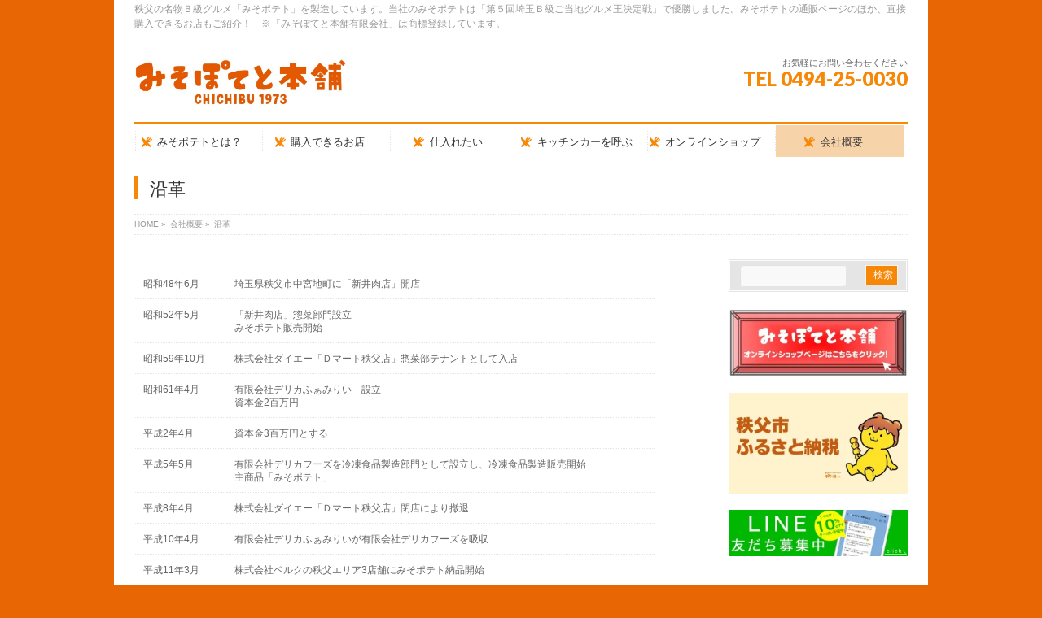

--- FILE ---
content_type: text/html; charset=UTF-8
request_url: https://misopotato.com/company/history/
body_size: 15841
content:
<!DOCTYPE html> <!--[if IE]><meta http-equiv="X-UA-Compatible" content="IE=Edge"> <![endif]--><html xmlns:fb="http://ogp.me/ns/fb#" lang="ja"><head><meta charset="UTF-8" /><link rel="start" href="https://misopotato.com" title="HOME" /><meta id="viewport" name="viewport" content="width=device-width, initial-scale=1"><title>沿革 | 会社概要 | みそぽてと本舗有限会社　－秩父名物　みそポテト－</title><meta name='robots' content='max-image-preview:large' /><link rel='dns-prefetch' href='//webfonts.xserver.jp' /><link rel='dns-prefetch' href='//secure.gravatar.com' /><link rel='dns-prefetch' href='//stats.wp.com' /><link rel='dns-prefetch' href='//v0.wordpress.com' /><link rel='dns-prefetch' href='//widgets.wp.com' /><link rel='dns-prefetch' href='//s0.wp.com' /><link rel='dns-prefetch' href='//0.gravatar.com' /><link rel='dns-prefetch' href='//1.gravatar.com' /><link rel='dns-prefetch' href='//2.gravatar.com' /><link rel='preconnect' href='//i0.wp.com' /><link rel="alternate" type="application/rss+xml" title="みそぽてと本舗有限会社　－秩父名物　みそポテト－ &raquo; フィード" href="https://misopotato.com/feed/" /><link rel="alternate" type="application/rss+xml" title="みそぽてと本舗有限会社　－秩父名物　みそポテト－ &raquo; コメントフィード" href="https://misopotato.com/comments/feed/" /><link rel="alternate" title="oEmbed (JSON)" type="application/json+oembed" href="https://misopotato.com/wp-json/oembed/1.0/embed?url=https%3A%2F%2Fmisopotato.com%2Fcompany%2Fhistory%2F" /><link rel="alternate" title="oEmbed (XML)" type="text/xml+oembed" href="https://misopotato.com/wp-json/oembed/1.0/embed?url=https%3A%2F%2Fmisopotato.com%2Fcompany%2Fhistory%2F&#038;format=xml" /><meta name="description" content="[table id=2 /]" /><style type="text/css">.keyColorBG,.keyColorBGh:hover,.keyColor_bg,.keyColor_bg_hover:hover{background-color: #f78707;}.keyColorCl,.keyColorClh:hover,.keyColor_txt,.keyColor_txt_hover:hover{color: #f78707;}.keyColorBd,.keyColorBdh:hover,.keyColor_border,.keyColor_border_hover:hover{border-color: #f78707;}.color_keyBG,.color_keyBGh:hover,.color_key_bg,.color_key_bg_hover:hover{background-color: #f78707;}.color_keyCl,.color_keyClh:hover,.color_key_txt,.color_key_txt_hover:hover{color: #f78707;}.color_keyBd,.color_keyBdh:hover,.color_key_border,.color_key_border_hover:hover{border-color: #f78707;}</style><style id='wp-img-auto-sizes-contain-inline-css' type='text/css'>img:is([sizes=auto i],[sizes^="auto," i]){contain-intrinsic-size:3000px 1500px}
/*# sourceURL=wp-img-auto-sizes-contain-inline-css */</style><style id='wp-emoji-styles-inline-css' type='text/css'>img.wp-smiley, img.emoji {
		display: inline !important;
		border: none !important;
		box-shadow: none !important;
		height: 1em !important;
		width: 1em !important;
		margin: 0 0.07em !important;
		vertical-align: -0.1em !important;
		background: none !important;
		padding: 0 !important;
	}
/*# sourceURL=wp-emoji-styles-inline-css */</style><style id='wp-block-library-inline-css' type='text/css'>:root{--wp-block-synced-color:#7a00df;--wp-block-synced-color--rgb:122,0,223;--wp-bound-block-color:var(--wp-block-synced-color);--wp-editor-canvas-background:#ddd;--wp-admin-theme-color:#007cba;--wp-admin-theme-color--rgb:0,124,186;--wp-admin-theme-color-darker-10:#006ba1;--wp-admin-theme-color-darker-10--rgb:0,107,160.5;--wp-admin-theme-color-darker-20:#005a87;--wp-admin-theme-color-darker-20--rgb:0,90,135;--wp-admin-border-width-focus:2px}@media (min-resolution:192dpi){:root{--wp-admin-border-width-focus:1.5px}}.wp-element-button{cursor:pointer}:root .has-very-light-gray-background-color{background-color:#eee}:root .has-very-dark-gray-background-color{background-color:#313131}:root .has-very-light-gray-color{color:#eee}:root .has-very-dark-gray-color{color:#313131}:root .has-vivid-green-cyan-to-vivid-cyan-blue-gradient-background{background:linear-gradient(135deg,#00d084,#0693e3)}:root .has-purple-crush-gradient-background{background:linear-gradient(135deg,#34e2e4,#4721fb 50%,#ab1dfe)}:root .has-hazy-dawn-gradient-background{background:linear-gradient(135deg,#faaca8,#dad0ec)}:root .has-subdued-olive-gradient-background{background:linear-gradient(135deg,#fafae1,#67a671)}:root .has-atomic-cream-gradient-background{background:linear-gradient(135deg,#fdd79a,#004a59)}:root .has-nightshade-gradient-background{background:linear-gradient(135deg,#330968,#31cdcf)}:root .has-midnight-gradient-background{background:linear-gradient(135deg,#020381,#2874fc)}:root{--wp--preset--font-size--normal:16px;--wp--preset--font-size--huge:42px}.has-regular-font-size{font-size:1em}.has-larger-font-size{font-size:2.625em}.has-normal-font-size{font-size:var(--wp--preset--font-size--normal)}.has-huge-font-size{font-size:var(--wp--preset--font-size--huge)}.has-text-align-center{text-align:center}.has-text-align-left{text-align:left}.has-text-align-right{text-align:right}.has-fit-text{white-space:nowrap!important}#end-resizable-editor-section{display:none}.aligncenter{clear:both}.items-justified-left{justify-content:flex-start}.items-justified-center{justify-content:center}.items-justified-right{justify-content:flex-end}.items-justified-space-between{justify-content:space-between}.screen-reader-text{border:0;clip-path:inset(50%);height:1px;margin:-1px;overflow:hidden;padding:0;position:absolute;width:1px;word-wrap:normal!important}.screen-reader-text:focus{background-color:#ddd;clip-path:none;color:#444;display:block;font-size:1em;height:auto;left:5px;line-height:normal;padding:15px 23px 14px;text-decoration:none;top:5px;width:auto;z-index:100000}html :where(.has-border-color){border-style:solid}html :where([style*=border-top-color]){border-top-style:solid}html :where([style*=border-right-color]){border-right-style:solid}html :where([style*=border-bottom-color]){border-bottom-style:solid}html :where([style*=border-left-color]){border-left-style:solid}html :where([style*=border-width]){border-style:solid}html :where([style*=border-top-width]){border-top-style:solid}html :where([style*=border-right-width]){border-right-style:solid}html :where([style*=border-bottom-width]){border-bottom-style:solid}html :where([style*=border-left-width]){border-left-style:solid}html :where(img[class*=wp-image-]){height:auto;max-width:100%}:where(figure){margin:0 0 1em}html :where(.is-position-sticky){--wp-admin--admin-bar--position-offset:var(--wp-admin--admin-bar--height,0px)}@media screen and (max-width:600px){html :where(.is-position-sticky){--wp-admin--admin-bar--position-offset:0px}}

/*# sourceURL=wp-block-library-inline-css */</style><style id='global-styles-inline-css' type='text/css'>:root{--wp--preset--aspect-ratio--square: 1;--wp--preset--aspect-ratio--4-3: 4/3;--wp--preset--aspect-ratio--3-4: 3/4;--wp--preset--aspect-ratio--3-2: 3/2;--wp--preset--aspect-ratio--2-3: 2/3;--wp--preset--aspect-ratio--16-9: 16/9;--wp--preset--aspect-ratio--9-16: 9/16;--wp--preset--color--black: #000000;--wp--preset--color--cyan-bluish-gray: #abb8c3;--wp--preset--color--white: #ffffff;--wp--preset--color--pale-pink: #f78da7;--wp--preset--color--vivid-red: #cf2e2e;--wp--preset--color--luminous-vivid-orange: #ff6900;--wp--preset--color--luminous-vivid-amber: #fcb900;--wp--preset--color--light-green-cyan: #7bdcb5;--wp--preset--color--vivid-green-cyan: #00d084;--wp--preset--color--pale-cyan-blue: #8ed1fc;--wp--preset--color--vivid-cyan-blue: #0693e3;--wp--preset--color--vivid-purple: #9b51e0;--wp--preset--gradient--vivid-cyan-blue-to-vivid-purple: linear-gradient(135deg,rgb(6,147,227) 0%,rgb(155,81,224) 100%);--wp--preset--gradient--light-green-cyan-to-vivid-green-cyan: linear-gradient(135deg,rgb(122,220,180) 0%,rgb(0,208,130) 100%);--wp--preset--gradient--luminous-vivid-amber-to-luminous-vivid-orange: linear-gradient(135deg,rgb(252,185,0) 0%,rgb(255,105,0) 100%);--wp--preset--gradient--luminous-vivid-orange-to-vivid-red: linear-gradient(135deg,rgb(255,105,0) 0%,rgb(207,46,46) 100%);--wp--preset--gradient--very-light-gray-to-cyan-bluish-gray: linear-gradient(135deg,rgb(238,238,238) 0%,rgb(169,184,195) 100%);--wp--preset--gradient--cool-to-warm-spectrum: linear-gradient(135deg,rgb(74,234,220) 0%,rgb(151,120,209) 20%,rgb(207,42,186) 40%,rgb(238,44,130) 60%,rgb(251,105,98) 80%,rgb(254,248,76) 100%);--wp--preset--gradient--blush-light-purple: linear-gradient(135deg,rgb(255,206,236) 0%,rgb(152,150,240) 100%);--wp--preset--gradient--blush-bordeaux: linear-gradient(135deg,rgb(254,205,165) 0%,rgb(254,45,45) 50%,rgb(107,0,62) 100%);--wp--preset--gradient--luminous-dusk: linear-gradient(135deg,rgb(255,203,112) 0%,rgb(199,81,192) 50%,rgb(65,88,208) 100%);--wp--preset--gradient--pale-ocean: linear-gradient(135deg,rgb(255,245,203) 0%,rgb(182,227,212) 50%,rgb(51,167,181) 100%);--wp--preset--gradient--electric-grass: linear-gradient(135deg,rgb(202,248,128) 0%,rgb(113,206,126) 100%);--wp--preset--gradient--midnight: linear-gradient(135deg,rgb(2,3,129) 0%,rgb(40,116,252) 100%);--wp--preset--font-size--small: 13px;--wp--preset--font-size--medium: 20px;--wp--preset--font-size--large: 36px;--wp--preset--font-size--x-large: 42px;--wp--preset--spacing--20: 0.44rem;--wp--preset--spacing--30: 0.67rem;--wp--preset--spacing--40: 1rem;--wp--preset--spacing--50: 1.5rem;--wp--preset--spacing--60: 2.25rem;--wp--preset--spacing--70: 3.38rem;--wp--preset--spacing--80: 5.06rem;--wp--preset--shadow--natural: 6px 6px 9px rgba(0, 0, 0, 0.2);--wp--preset--shadow--deep: 12px 12px 50px rgba(0, 0, 0, 0.4);--wp--preset--shadow--sharp: 6px 6px 0px rgba(0, 0, 0, 0.2);--wp--preset--shadow--outlined: 6px 6px 0px -3px rgb(255, 255, 255), 6px 6px rgb(0, 0, 0);--wp--preset--shadow--crisp: 6px 6px 0px rgb(0, 0, 0);}:where(.is-layout-flex){gap: 0.5em;}:where(.is-layout-grid){gap: 0.5em;}body .is-layout-flex{display: flex;}.is-layout-flex{flex-wrap: wrap;align-items: center;}.is-layout-flex > :is(*, div){margin: 0;}body .is-layout-grid{display: grid;}.is-layout-grid > :is(*, div){margin: 0;}:where(.wp-block-columns.is-layout-flex){gap: 2em;}:where(.wp-block-columns.is-layout-grid){gap: 2em;}:where(.wp-block-post-template.is-layout-flex){gap: 1.25em;}:where(.wp-block-post-template.is-layout-grid){gap: 1.25em;}.has-black-color{color: var(--wp--preset--color--black) !important;}.has-cyan-bluish-gray-color{color: var(--wp--preset--color--cyan-bluish-gray) !important;}.has-white-color{color: var(--wp--preset--color--white) !important;}.has-pale-pink-color{color: var(--wp--preset--color--pale-pink) !important;}.has-vivid-red-color{color: var(--wp--preset--color--vivid-red) !important;}.has-luminous-vivid-orange-color{color: var(--wp--preset--color--luminous-vivid-orange) !important;}.has-luminous-vivid-amber-color{color: var(--wp--preset--color--luminous-vivid-amber) !important;}.has-light-green-cyan-color{color: var(--wp--preset--color--light-green-cyan) !important;}.has-vivid-green-cyan-color{color: var(--wp--preset--color--vivid-green-cyan) !important;}.has-pale-cyan-blue-color{color: var(--wp--preset--color--pale-cyan-blue) !important;}.has-vivid-cyan-blue-color{color: var(--wp--preset--color--vivid-cyan-blue) !important;}.has-vivid-purple-color{color: var(--wp--preset--color--vivid-purple) !important;}.has-black-background-color{background-color: var(--wp--preset--color--black) !important;}.has-cyan-bluish-gray-background-color{background-color: var(--wp--preset--color--cyan-bluish-gray) !important;}.has-white-background-color{background-color: var(--wp--preset--color--white) !important;}.has-pale-pink-background-color{background-color: var(--wp--preset--color--pale-pink) !important;}.has-vivid-red-background-color{background-color: var(--wp--preset--color--vivid-red) !important;}.has-luminous-vivid-orange-background-color{background-color: var(--wp--preset--color--luminous-vivid-orange) !important;}.has-luminous-vivid-amber-background-color{background-color: var(--wp--preset--color--luminous-vivid-amber) !important;}.has-light-green-cyan-background-color{background-color: var(--wp--preset--color--light-green-cyan) !important;}.has-vivid-green-cyan-background-color{background-color: var(--wp--preset--color--vivid-green-cyan) !important;}.has-pale-cyan-blue-background-color{background-color: var(--wp--preset--color--pale-cyan-blue) !important;}.has-vivid-cyan-blue-background-color{background-color: var(--wp--preset--color--vivid-cyan-blue) !important;}.has-vivid-purple-background-color{background-color: var(--wp--preset--color--vivid-purple) !important;}.has-black-border-color{border-color: var(--wp--preset--color--black) !important;}.has-cyan-bluish-gray-border-color{border-color: var(--wp--preset--color--cyan-bluish-gray) !important;}.has-white-border-color{border-color: var(--wp--preset--color--white) !important;}.has-pale-pink-border-color{border-color: var(--wp--preset--color--pale-pink) !important;}.has-vivid-red-border-color{border-color: var(--wp--preset--color--vivid-red) !important;}.has-luminous-vivid-orange-border-color{border-color: var(--wp--preset--color--luminous-vivid-orange) !important;}.has-luminous-vivid-amber-border-color{border-color: var(--wp--preset--color--luminous-vivid-amber) !important;}.has-light-green-cyan-border-color{border-color: var(--wp--preset--color--light-green-cyan) !important;}.has-vivid-green-cyan-border-color{border-color: var(--wp--preset--color--vivid-green-cyan) !important;}.has-pale-cyan-blue-border-color{border-color: var(--wp--preset--color--pale-cyan-blue) !important;}.has-vivid-cyan-blue-border-color{border-color: var(--wp--preset--color--vivid-cyan-blue) !important;}.has-vivid-purple-border-color{border-color: var(--wp--preset--color--vivid-purple) !important;}.has-vivid-cyan-blue-to-vivid-purple-gradient-background{background: var(--wp--preset--gradient--vivid-cyan-blue-to-vivid-purple) !important;}.has-light-green-cyan-to-vivid-green-cyan-gradient-background{background: var(--wp--preset--gradient--light-green-cyan-to-vivid-green-cyan) !important;}.has-luminous-vivid-amber-to-luminous-vivid-orange-gradient-background{background: var(--wp--preset--gradient--luminous-vivid-amber-to-luminous-vivid-orange) !important;}.has-luminous-vivid-orange-to-vivid-red-gradient-background{background: var(--wp--preset--gradient--luminous-vivid-orange-to-vivid-red) !important;}.has-very-light-gray-to-cyan-bluish-gray-gradient-background{background: var(--wp--preset--gradient--very-light-gray-to-cyan-bluish-gray) !important;}.has-cool-to-warm-spectrum-gradient-background{background: var(--wp--preset--gradient--cool-to-warm-spectrum) !important;}.has-blush-light-purple-gradient-background{background: var(--wp--preset--gradient--blush-light-purple) !important;}.has-blush-bordeaux-gradient-background{background: var(--wp--preset--gradient--blush-bordeaux) !important;}.has-luminous-dusk-gradient-background{background: var(--wp--preset--gradient--luminous-dusk) !important;}.has-pale-ocean-gradient-background{background: var(--wp--preset--gradient--pale-ocean) !important;}.has-electric-grass-gradient-background{background: var(--wp--preset--gradient--electric-grass) !important;}.has-midnight-gradient-background{background: var(--wp--preset--gradient--midnight) !important;}.has-small-font-size{font-size: var(--wp--preset--font-size--small) !important;}.has-medium-font-size{font-size: var(--wp--preset--font-size--medium) !important;}.has-large-font-size{font-size: var(--wp--preset--font-size--large) !important;}.has-x-large-font-size{font-size: var(--wp--preset--font-size--x-large) !important;}
/*# sourceURL=global-styles-inline-css */</style><style id='classic-theme-styles-inline-css' type='text/css'>/*! This file is auto-generated */
.wp-block-button__link{color:#fff;background-color:#32373c;border-radius:9999px;box-shadow:none;text-decoration:none;padding:calc(.667em + 2px) calc(1.333em + 2px);font-size:1.125em}.wp-block-file__button{background:#32373c;color:#fff;text-decoration:none}
/*# sourceURL=/wp-includes/css/classic-themes.min.css */</style><link rel='stylesheet' id='contact-form-7-css' href='https://misopotato.com/wp-content/cache/autoptimize/autoptimize_single_64ac31699f5326cb3c76122498b76f66.php?ver=6.1.4' type='text/css' media='all' /><link rel='stylesheet' id='Biz_Vektor_common_style-css' href='https://misopotato.com/wp-content/cache/autoptimize/autoptimize_single_2701e034d50d5843c532e0579c0d1735.php?ver=1.13.1' type='text/css' media='all' /><link rel='stylesheet' id='Biz_Vektor_Design_style-css' href='https://misopotato.com/wp-content/plugins/biz-vektor-neat/css/neat.min.css?ver=0.2.4.0' type='text/css' media='all' /><link rel='stylesheet' id='Biz_Vektor_plugin_sns_style-css' href='https://misopotato.com/wp-content/cache/autoptimize/autoptimize_single_822891ec0529bbb12bcf3db3d4f81dca.php?ver=6.9' type='text/css' media='all' /><link rel='stylesheet' id='jetpack_likes-css' href='https://misopotato.com/wp-content/cache/autoptimize/autoptimize_single_b52492a6b4ccc22922cc7f4ea36d305a.php?ver=15.3.1' type='text/css' media='all' /><style id='jetpack_facebook_likebox-inline-css' type='text/css'>.widget_facebook_likebox {
	overflow: hidden;
}

/*# sourceURL=https://misopotato.com/wp-content/plugins/jetpack/modules/widgets/facebook-likebox/style.css */</style><link rel='stylesheet' id='tablepress-default-css' href='https://misopotato.com/wp-content/cache/autoptimize/autoptimize_single_67618bce410baf1c5f16513a9af4b1b9.php?ver=3.2.6' type='text/css' media='all' /> <script type="text/javascript" src="https://misopotato.com/wp-includes/js/jquery/jquery.min.js?ver=3.7.1" id="jquery-core-js"></script> <script defer type="text/javascript" src="https://misopotato.com/wp-includes/js/jquery/jquery-migrate.min.js?ver=3.4.1" id="jquery-migrate-js"></script> <script defer type="text/javascript" src="//webfonts.xserver.jp/js/xserverv3.js?fadein=0&amp;ver=2.0.9" id="typesquare_std-js"></script> <link rel="https://api.w.org/" href="https://misopotato.com/wp-json/" /><link rel="alternate" title="JSON" type="application/json" href="https://misopotato.com/wp-json/wp/v2/pages/60" /><link rel="EditURI" type="application/rsd+xml" title="RSD" href="https://misopotato.com/xmlrpc.php?rsd" /><link rel="canonical" href="https://misopotato.com/company/history/" /><link rel='shortlink' href='https://wp.me/P7jcIM-Y' /><meta name="generator" content="os-diagnosis-generator" /><meta name="osdg-id" content="free" /><style>img#wpstats{display:none}</style><!--[if lte IE 8]><link rel="stylesheet" type="text/css" media="all" href="https://misopotato.com/wp-content/plugins/biz-vektor-neat/css/neat_old_ie.css" /> <![endif]--><link rel="preconnect" href="https://fonts.gstatic.com"><link href="https://fonts.googleapis.com/css2?family=Anton&family=Lato:wght@900&display=swap" rel="stylesheet"><link rel="pingback" href="https://misopotato.com/xmlrpc.php" /><style type="text/css" id="custom-background-css">body.custom-background { background-color: #e86704; }</style><meta property="og:type" content="article" /><meta property="og:title" content="沿革" /><meta property="og:url" content="https://misopotato.com/company/history/" /><meta property="og:description" content="詳しくは投稿をご覧ください。" /><meta property="article:published_time" content="2017-10-05T19:28:18+00:00" /><meta property="article:modified_time" content="2017-10-05T19:28:18+00:00" /><meta property="og:site_name" content="みそぽてと本舗有限会社　－秩父名物　みそポテト－" /><meta property="og:image" content="https://s0.wp.com/i/blank.jpg" /><meta property="og:image:width" content="200" /><meta property="og:image:height" content="200" /><meta property="og:image:alt" content="" /><meta property="og:locale" content="ja_JP" /><meta name="twitter:text:title" content="沿革" /><meta name="twitter:card" content="summary" /><meta name="twitter:description" content="詳しくは投稿をご覧ください。" /> <style type="text/css">a { color:#f7a84f; }

#searchform input[type=submit],
p.form-submit input[type=submit],
form#searchform input#searchsubmit,
#content form input.wpcf7-submit,
#confirm-button input,
a.btn,
.linkBtn a,
input[type=button],
input[type=submit] { background-color: #f78707; }

#headContactTel { color:#f78707; }

#gMenu .assistive-text { background-color:#f78707; }
#gMenu .menu { border-top-color:#f78707; }
#gMenu .menu li a:hover { background-color:#f7d3aa; }
#gMenu .menu li a span { color:#f78707; }
#gMenu .menu li.current_page_item > a { background-color:#f7d3aa; }
#gMenu .menu li a strong:before { color:#f78707; }
@media (min-width:770px) {
#gMenu .menu > li.current-menu-ancestor > a,
#gMenu .menu > li.current_page_ancestor > a,
#gMenu .menu > li.current-page-ancestor > a { background-color:#f7d3aa; }
}

#pageTitBnr #pageTitInner #pageTit { border-left-color:#f78707; }

.sideTower li#sideContact.sideBnr a,
#sideTower li#sideContact.sideBnr a,
#content .infoList .rssBtn a,
form#searchform input#searchsubmit { background-color: #f78707; }

.sideTower li#sideContact.sideBnr a:hover,
#sideTower li#sideContact.sideBnr a:hover,
#content .infoList .rssBtn a:hover,
form#searchform input#searchsubmit:hover { background-color: #f7a84f; }

#content h2,
#content h1.contentTitle,
#content h1.entryPostTitle ,
.sideTower .localHead,
#sideTower .localHead { border-top-color:#f78707; }

#content h3 { color:#f78707; }

#content table th { background-color:#f7d3aa; }
#content table thead th { background-color:#f7d3aa; }

#content .mainFootContact p.mainFootTxt span.mainFootTel { color:#f78707; }
#content .mainFootContact .mainFootBt a { background-color: #f78707; }
#content .mainFootContact .mainFootBt a:hover { background-color: #f7a84f; }

#content .child_page_block h4 a { border-left-color:#f78707; }

#content .infoList .infoCate a { border-color:#f7a84f; color:#f7a84f }
#content .infoList .infoCate a:hover { background-color: #f7a84f; }

.paging span,
.paging a	{ color:#f78707; border-color:#f78707; }
.paging span.current,
.paging a:hover	{ background-color:#f78707; }

	/* アクティブのページ */
.sideTower .sideWidget li a:hover,
.sideTower .sideWidget li.current_page_item > a,
.sideTower .sideWidget li.current-cat > a,
#sideTower .sideWidget li a:hover,
#sideTower .sideWidget li.current_page_item > a,
#sideTower .sideWidget li.current-cat > a	{ color:#f78707; background-color: #f7d3aa;}
.sideTower .ttBoxSection .ttBox a:hover,
#sideTower .ttBoxSection .ttBox a:hover { color: #f78707; }

#pagetop a { background-color: #f78707; }
#pagetop a:hover { background-color: #f7a84f; }
.moreLink a { background-color: #f78707; }
.moreLink a:hover { background-color: #f7a84f; }

#content #topPr h3 a { border-left-color:#f78707; }

#gMenu .menu li a strong:before { font-family: 'vk_icons';content: "\2a";padding-right:0.5em;position:relative;top:1px; }
#gMenu .menu li a strong:after { content: "";padding-left:1.3em; }
@media (min-width: 970px) {
#gMenu .menu li a { padding-left:0px;padding-right:0px; }
}</style><!--[if lte IE 8]><style type="text/css">#gMenu .menu > li.current-menu-ancestor > a,
#gMenu .menu > li.current_page_ancestor > a,
#gMenu .menu > li.current-page-ancestor > a { background-color:#f7d3aa; }</style><![endif]--><style type="text/css">/*-------------------------------------------*/
/*	menu divide
/*-------------------------------------------*/
@media (min-width: 970px) {
#gMenu.itemClose .menu, #gMenu.itemOpen .menu { display: -webkit-flex; display: flex; }
#gMenu .menu > li { width:100%; }
}</style><style type="text/css">/*-------------------------------------------*/
/*	font
/*-------------------------------------------*/
h1,h2,h3,h4,h4,h5,h6,#header #site-title,#pageTitBnr #pageTitInner #pageTit,#content .leadTxt,#sideTower .localHead {font-family: "ヒラギノ角ゴ Pro W3","Hiragino Kaku Gothic Pro","メイリオ",Meiryo,Osaka,"ＭＳ Ｐゴシック","MS PGothic",sans-serif; }
#pageTitBnr #pageTitInner #pageTit { font-weight:lighter; }
#gMenu .menu li a strong {font-family: "ヒラギノ角ゴ Pro W3","Hiragino Kaku Gothic Pro","メイリオ",Meiryo,Osaka,"ＭＳ Ｐゴシック","MS PGothic",sans-serif; }</style><link rel="stylesheet" href="https://misopotato.com/wp-content/cache/autoptimize/autoptimize_single_1d8ccd29bae9fd0e03c25954b16df4b6.php" type="text/css" media="all" /><style type="text/css">/* Contact Form 7カスタマイズ */
/* テーブル セル2つ */
@media screen and (max-width: 480px) { /* ▼480：iPhone6+縦 */
.respStyle th, .respStyle td { display:block; }
.respStyle th {
    border-bottom: none;
    padding: 10px 0px 4px 8px;
}
}

.respStyle th {
    text-align: left;
    font-size: 14px;
    color: #333;
}

.respStyle td {
    font-size: 12px;
}

/* 必須ピンク */
.required-srt {
    font-size: 8pt;
    padding: 5px;
    background: #DE8686;
    color: #fff;
    border-radius: 3px;
    margin-right: 3px;
}

/* 必須グレー */
.unrequired-srt {
    font-size: 8pt;
    padding: 5px;
    background: #BDBDBD;
    color: #fff;
    border-radius: 3px;
    margin-right: 3px;
}

/* Contact Form 7のラジオボタンを縦並びに　class:list-blockをclass指定する */
.list-block .wpcf7-list-item {
    display: block;
}

.recaptcha { /* recaptchaに余白 */
    margin: -10px 0 20px 0;
}</style> <script type="text/javascript">var _gaq = _gaq || [];
			_gaq.push(['_setAccount', 'UA-83054935-1']);
			_gaq.push(['_trackPageview']);
							(function() {
				var ga = document.createElement('script'); ga.type = 'text/javascript'; ga.async = true;
				ga.src = ('https:' == document.location.protocol ? 'https://ssl' : 'http://www') + '.google-analytics.com/ga.js';
				var s = document.getElementsByTagName('script')[0]; s.parentNode.insertBefore(ga, s);
			})();</script> </head><body class="wp-singular page-template-default page page-id-60 page-child parent-pageid-57 custom-background wp-theme-biz-vektor two-column right-sidebar"><div id="fb-root"></div><div id="wrap"> <!--[if lte IE 8]><div id="eradi_ie_box"><div class="alert_title">ご利用の <span style="font-weight: bold;">Internet Exproler</span> は古すぎます。</div><p>あなたがご利用の Internet Explorer はすでにサポートが終了しているため、正しい表示・動作を保証しておりません。<br /> 古い Internet Exproler はセキュリティーの観点からも、<a href="https://www.microsoft.com/ja-jp/windows/lifecycle/iesupport/" target="_blank" >新しいブラウザに移行する事が強く推奨されています。</a><br /> <a href="http://windows.microsoft.com/ja-jp/internet-explorer/" target="_blank" >最新のInternet Exproler</a> や <a href="https://www.microsoft.com/ja-jp/windows/microsoft-edge" target="_blank" >Edge</a> を利用するか、<a href="https://www.google.co.jp/chrome/browser/index.html" target="_blank">Chrome</a> や <a href="https://www.mozilla.org/ja/firefox/new/" target="_blank">Firefox</a> など、より早くて快適なブラウザをご利用ください。</p></div> <![endif]--><div id="headerTop"><div class="innerBox"><div id="site-description">秩父の名物Ｂ級グルメ「みそポテト」を製造しています。当社のみそポテトは「第５回埼玉Ｂ級ご当地グルメ王決定戦」で優勝しました。みそポテトの通販ページのほか、直接購入できるお店もご紹介！　※「みそぽてと本舗有限会社」は商標登録しています。</div></div></div><header id="header" class="header"><div id="headerInner" class="innerBox"><div id="site-title"> <a href="https://misopotato.com/" title="みそぽてと本舗有限会社　－秩父名物　みそポテト－" rel="home"> <img src="https://misopotato.com/wp-content/uploads/2017/10/rogo.jpg" alt="みそぽてと本舗有限会社　－秩父名物　みそポテト－" /></a></div><div id="headContact" class="itemClose" onclick="showHide('headContact');"><div id="headContactInner"><div id="headContactTxt">お気軽にお問い合わせください</div><div id="headContactTel">TEL 0494-25-0030</div></div></div></div></header><div id="gMenu" class="itemClose"><div id="gMenuInner" class="innerBox"><h3 class="assistive-text" onclick="showHide('gMenu');"><span>MENU</span></h3><div class="skip-link screen-reader-text"> <a href="#content" title="メニューを飛ばす">メニューを飛ばす</a></div><div class="menu-%e3%83%a1%e3%82%a4%e3%83%b3%e3%83%a1%e3%83%8b%e3%83%a5%e3%83%bc-container"><ul id="menu-%e3%83%a1%e3%82%a4%e3%83%b3%e3%83%a1%e3%83%8b%e3%83%a5%e3%83%bc" class="menu"><li id="menu-item-46" class="menu-item menu-item-type-post_type menu-item-object-page menu-item-has-children"><a href="https://misopotato.com/misopotato/"><strong>みそポテトとは？</strong></a><ul class="sub-menu"><li id="menu-item-54" class="menu-item menu-item-type-post_type menu-item-object-page"><a href="https://misopotato.com/misopotato/">秩父名物「みそポテト」とは？</a></li><li id="menu-item-48" class="menu-item menu-item-type-post_type menu-item-object-page"><a href="https://misopotato.com/misopotato/recipe/">みそポテトの作り方（秩父弁Ver.）</a></li><li id="menu-item-47" class="menu-item menu-item-type-post_type menu-item-object-page"><a href="https://misopotato.com/misopotato/potekuma/">ポテくまくん</a></li></ul></li><li id="menu-item-50" class="menu-item menu-item-type-post_type menu-item-object-page"><a href="https://misopotato.com/about/shop/"><strong>購入できるお店</strong></a></li><li id="menu-item-67" class="menu-item menu-item-type-post_type menu-item-object-page menu-item-has-children"><a href="https://misopotato.com/biz/"><strong>仕入れたい</strong></a><ul class="sub-menu"><li id="menu-item-87" class="menu-item menu-item-type-post_type menu-item-object-page"><a href="https://misopotato.com/biz/biz-1/">①イベント・お祭りで出店</a></li><li id="menu-item-86" class="menu-item menu-item-type-post_type menu-item-object-page"><a href="https://misopotato.com/biz/biz-2/">②飲食店の食事メニューとして</a></li><li id="menu-item-85" class="menu-item menu-item-type-post_type menu-item-object-page"><a href="https://misopotato.com/biz/biz-3/">③弁当店の季節メニューとして</a></li><li id="menu-item-84" class="menu-item menu-item-type-post_type menu-item-object-page"><a href="https://misopotato.com/biz/biz-4/">④軽食メニュー・お土産として</a></li><li id="menu-item-83" class="menu-item menu-item-type-post_type menu-item-object-page"><a href="https://misopotato.com/biz/biz-5/">⑤町内イベント・文化祭で出店</a></li></ul></li><li id="menu-item-1882" class="menu-item menu-item-type-post_type menu-item-object-page"><a href="https://misopotato.com/foodtruck/"><strong>キッチンカーを呼ぶ</strong></a></li><li id="menu-item-1176" class="menu-item menu-item-type-post_type menu-item-object-page"><a href="https://misopotato.com/onlineshop/"><strong>オンラインショップ</strong></a></li><li id="menu-item-58" class="menu-item menu-item-type-post_type menu-item-object-page current-page-ancestor current-menu-ancestor current-menu-parent current-page-parent current_page_parent current_page_ancestor menu-item-has-children"><a href="https://misopotato.com/company/"><strong>会社概要</strong></a><ul class="sub-menu"><li id="menu-item-55" class="menu-item menu-item-type-post_type menu-item-object-page"><a href="https://misopotato.com/about/">みそぽてと本舗とは</a></li><li id="menu-item-51" class="menu-item menu-item-type-post_type menu-item-object-page"><a href="https://misopotato.com/about/greeting/">代表あいさつ</a></li><li id="menu-item-88" class="menu-item menu-item-type-post_type menu-item-object-page current-page-ancestor current-page-parent"><a href="https://misopotato.com/company/">会社概要</a></li><li id="menu-item-91" class="menu-item menu-item-type-post_type menu-item-object-page current-menu-item page_item page-item-60 current_page_item"><a href="https://misopotato.com/company/history/">沿革</a></li><li id="menu-item-90" class="menu-item menu-item-type-post_type menu-item-object-page"><a href="https://misopotato.com/company/media/">メディア紹介実績</a></li><li id="menu-item-89" class="menu-item menu-item-type-post_type menu-item-object-page"><a href="https://misopotato.com/company/access/">アクセス</a></li></ul></li></ul></div></div></div><div id="pageTitBnr"><div class="innerBox"><div id="pageTitInner"><h1 id="pageTit"> 沿革</h1></div></div></div><div id="panList"><div id="panListInner" class="innerBox"><ul><li id="panHome" itemprop="itemListElement" itemscope itemtype="http://schema.org/ListItem"><a href="https://misopotato.com" itemprop="item"><span itemprop="name">HOME</span></a> &raquo;</li><li itemprop="itemListElement" itemscope itemtype="http://schema.org/ListItem"><a href="https://misopotato.com/company/" itemprop="item"><span itemprop="name">会社概要</span></a> &raquo;</li><li itemprop="itemListElement" itemscope itemtype="http://schema.org/ListItem"><span itemprop="name">沿革</span></li></ul></div></div><div id="main" class="main"><div id="container" class="innerBox"><div id="content" class="content"><div id="post-60" class="entry-content"><table id="tablepress-2" class="tablepress tablepress-id-2"><tbody class="row-striping row-hover"><tr class="row-1"><td class="column-1">昭和48年6月</td><td class="column-2">埼玉県秩父市中宮地町に「新井肉店」開店</td></tr><tr class="row-2"><td class="column-1">昭和52年5月</td><td class="column-2">「新井肉店」惣菜部門設立<br /> みそポテト販売開始</td></tr><tr class="row-3"><td class="column-1">昭和59年10月</td><td class="column-2">株式会社ダイエー「Ｄマート秩父店」惣菜部テナントとして入店</td></tr><tr class="row-4"><td class="column-1">昭和61年4月</td><td class="column-2">有限会社デリカふぁみりい　設立<br /> 資本金2百万円</td></tr><tr class="row-5"><td class="column-1">平成2年4月</td><td class="column-2">資本金3百万円とする</td></tr><tr class="row-6"><td class="column-1">平成5年5月</td><td class="column-2">有限会社デリカフーズを冷凍食品製造部門として設立し、冷凍食品製造販売開始<br /> 主商品「みそポテト」</td></tr><tr class="row-7"><td class="column-1">平成8年4月</td><td class="column-2">株式会社ダイエー「Ｄマート秩父店」閉店により撤退</td></tr><tr class="row-8"><td class="column-1">平成10年4月</td><td class="column-2">有限会社デリカふぁみりいが有限会社デリカフーズを吸収</td></tr><tr class="row-9"><td class="column-1">平成11年3月</td><td class="column-2">株式会社ベルクの秩父エリア3店舗にみそポテト納品開始</td></tr><tr class="row-10"><td class="column-1">平成16年3月</td><td class="column-2">あしがくぼ道の駅　冷凍みそポテト納品開始</td></tr><tr class="row-11"><td class="column-1">平成17年4月</td><td class="column-2">道の駅ちちぶ　冷凍みそポテト納品開始</td></tr><tr class="row-12"><td class="column-1">平成21年11月</td><td class="column-2">第５回埼玉Ｂ級ご当地グルメ王決定戦において優勝</td></tr><tr class="row-13"><td class="column-1">平成22年7月</td><td class="column-2">みそぽてと本舗有限会社に社名変更</td></tr><tr class="row-14"><td class="column-1">平成27年10月</td><td class="column-2">秩父市ふるさと納税の特典として「みそポテト」提供開始<br /> <a href="http://www.citydo.com/furusato/official/saitama/chichibu/items/item043.html">リンク「秩父市ふるさと納税」</a></td></tr><tr class="row-15"><td class="column-1">平成27年11月</td><td class="column-2">埼玉県経営革新計画を申請し承認</td></tr><tr class="row-16"><td class="column-1">平成28年3月</td><td class="column-2"><a href="http://misopotato.com/2016/03/19/topics1/">秩父市長が工場見学のため来社</a></td></tr><tr class="row-17"><td class="column-1">令和3年8月</td><td class="column-2">株式会社ベルク の一部店舗にて家庭向け「冷凍みそポテト」の取り扱い開始</td></tr><tr class="row-18"><td class="column-1">令和3年11月</td><td class="column-2">本社近隣に新工場「秩父工場」が完成、稼働開始</td></tr><tr class="row-19"><td class="column-1">令和4年4月</td><td class="column-2">代表取締役に新井真　就任</td></tr></tbody></table></div><div class="childPageBox"><h4><a href="https://misopotato.com/company/">会社概要</a></h4><ul><li class="page_item page-item-64"><a href="https://misopotato.com/company/access/">アクセス</a></li><li class="page_item page-item-62"><a href="https://misopotato.com/company/media/">メディア紹介実績</a></li><li class="page_item page-item-60 current_page_item"><a href="https://misopotato.com/company/history/" aria-current="page">沿革</a></li></ul></div><div class="mainFoot"><div class="mainFootInner"><div class="mainFootContact"><p class="mainFootTxt"> <span class="mainFootCatch">お気軽にお問い合わせください </span> <span class="mainFootTel">TEL 0494-25-0030</span></p><div class="mainFootBt"><a href="https://misopotato.com/inquiry/"> <img src="https://misopotato.com/wp-content/themes/biz-vektor/images/bt_contact_ja.png" alt="メールでお問い合わせはこちら" /></a></div></div></div></div></div><div id="sideTower" class="sideTower"><div class="sideWidget widget widget_search" id="search-3"><form role="search" method="get" id="searchform" class="searchform" action="https://misopotato.com/"><div> <label class="screen-reader-text" for="s">検索:</label> <input type="text" value="" name="s" id="s" /> <input type="submit" id="searchsubmit" value="検索" /></div></form></div><div class="sideWidget widget widget_media_image" id="media_image-2"><a href="https://misopotato.com/onlineshop/"><img width="300" height="114" src="https://i0.wp.com/misopotato.com/wp-content/uploads/2020/05/5bcb83f981f3f17a4c3e5c1895005e7d-1.jpg?fit=300%2C114&amp;ssl=1" class="image wp-image-1250  attachment-medium size-medium" alt="" style="max-width: 100%; height: auto;" decoding="async" loading="lazy" srcset="https://i0.wp.com/misopotato.com/wp-content/uploads/2020/05/5bcb83f981f3f17a4c3e5c1895005e7d-1.jpg?w=1194&amp;ssl=1 1194w, https://i0.wp.com/misopotato.com/wp-content/uploads/2020/05/5bcb83f981f3f17a4c3e5c1895005e7d-1.jpg?resize=300%2C114&amp;ssl=1 300w, https://i0.wp.com/misopotato.com/wp-content/uploads/2020/05/5bcb83f981f3f17a4c3e5c1895005e7d-1.jpg?resize=1024%2C388&amp;ssl=1 1024w, https://i0.wp.com/misopotato.com/wp-content/uploads/2020/05/5bcb83f981f3f17a4c3e5c1895005e7d-1.jpg?resize=768%2C291&amp;ssl=1 768w" sizes="auto, (max-width: 300px) 100vw, 300px" data-attachment-id="1250" data-permalink="https://misopotato.com/%e3%82%aa%e3%83%b3%e3%83%a9%e3%82%a4%e3%83%b3%e3%82%b7%e3%83%a7%e3%83%83%e3%83%97%e3%80%80%e3%83%90%e3%83%8a%e3%83%bc3-2/" data-orig-file="https://i0.wp.com/misopotato.com/wp-content/uploads/2020/05/5bcb83f981f3f17a4c3e5c1895005e7d-1.jpg?fit=1194%2C452&amp;ssl=1" data-orig-size="1194,452" data-comments-opened="0" data-image-meta="{&quot;aperture&quot;:&quot;0&quot;,&quot;credit&quot;:&quot;&quot;,&quot;camera&quot;:&quot;&quot;,&quot;caption&quot;:&quot;&quot;,&quot;created_timestamp&quot;:&quot;1588928865&quot;,&quot;copyright&quot;:&quot;&quot;,&quot;focal_length&quot;:&quot;0&quot;,&quot;iso&quot;:&quot;0&quot;,&quot;shutter_speed&quot;:&quot;0&quot;,&quot;title&quot;:&quot;&quot;,&quot;orientation&quot;:&quot;1&quot;}" data-image-title="オンラインショップ　バナー3" data-image-description="" data-image-caption="" data-medium-file="https://i0.wp.com/misopotato.com/wp-content/uploads/2020/05/5bcb83f981f3f17a4c3e5c1895005e7d-1.jpg?fit=300%2C114&amp;ssl=1" data-large-file="https://i0.wp.com/misopotato.com/wp-content/uploads/2020/05/5bcb83f981f3f17a4c3e5c1895005e7d-1.jpg?fit=640%2C243&amp;ssl=1" /></a></div><div class="sideWidget widget widget_media_image" id="media_image-3"><a href="https://www.furusato-tax.jp/product/detail/11207/4897156"><img width="300" height="169" src="https://i0.wp.com/misopotato.com/wp-content/uploads/2020/12/d59f3d65f627177e4c67523baa288dd6.jpg?fit=300%2C169&amp;ssl=1" class="image wp-image-1413  attachment-medium size-medium" alt="" style="max-width: 100%; height: auto;" decoding="async" loading="lazy" srcset="https://i0.wp.com/misopotato.com/wp-content/uploads/2020/12/d59f3d65f627177e4c67523baa288dd6.jpg?w=1280&amp;ssl=1 1280w, https://i0.wp.com/misopotato.com/wp-content/uploads/2020/12/d59f3d65f627177e4c67523baa288dd6.jpg?resize=300%2C169&amp;ssl=1 300w, https://i0.wp.com/misopotato.com/wp-content/uploads/2020/12/d59f3d65f627177e4c67523baa288dd6.jpg?resize=1024%2C576&amp;ssl=1 1024w, https://i0.wp.com/misopotato.com/wp-content/uploads/2020/12/d59f3d65f627177e4c67523baa288dd6.jpg?resize=768%2C432&amp;ssl=1 768w" sizes="auto, (max-width: 300px) 100vw, 300px" data-attachment-id="1413" data-permalink="https://misopotato.com/%e3%81%b5%e3%82%8b%e3%81%95%e3%81%a8%e7%b4%8d%e7%a8%8e%e3%80%80%e3%82%b5%e3%82%a4%e3%83%89%e3%83%90%e3%83%8a%e3%83%bc/" data-orig-file="https://i0.wp.com/misopotato.com/wp-content/uploads/2020/12/d59f3d65f627177e4c67523baa288dd6.jpg?fit=1280%2C720&amp;ssl=1" data-orig-size="1280,720" data-comments-opened="0" data-image-meta="{&quot;aperture&quot;:&quot;0&quot;,&quot;credit&quot;:&quot;&quot;,&quot;camera&quot;:&quot;&quot;,&quot;caption&quot;:&quot;&quot;,&quot;created_timestamp&quot;:&quot;0&quot;,&quot;copyright&quot;:&quot;&quot;,&quot;focal_length&quot;:&quot;0&quot;,&quot;iso&quot;:&quot;0&quot;,&quot;shutter_speed&quot;:&quot;0&quot;,&quot;title&quot;:&quot;&quot;,&quot;orientation&quot;:&quot;0&quot;}" data-image-title="ふるさと納税　サイドバナー" data-image-description="" data-image-caption="" data-medium-file="https://i0.wp.com/misopotato.com/wp-content/uploads/2020/12/d59f3d65f627177e4c67523baa288dd6.jpg?fit=300%2C169&amp;ssl=1" data-large-file="https://i0.wp.com/misopotato.com/wp-content/uploads/2020/12/d59f3d65f627177e4c67523baa288dd6.jpg?fit=640%2C360&amp;ssl=1" /></a></div><div class="sideWidget widget widget_media_image" id="media_image-4"><a href="https://lin.ee/pHShR6I"><img width="300" height="79" src="https://i0.wp.com/misopotato.com/wp-content/uploads/2021/06/a-2.jpg?fit=300%2C79&amp;ssl=1" class="image wp-image-1525  attachment-medium size-medium" alt="LINE公式アカウント　みそぽてと本舗" style="max-width: 100%; height: auto;" decoding="async" loading="lazy" srcset="https://i0.wp.com/misopotato.com/wp-content/uploads/2021/06/a-2.jpg?w=1266&amp;ssl=1 1266w, https://i0.wp.com/misopotato.com/wp-content/uploads/2021/06/a-2.jpg?resize=300%2C79&amp;ssl=1 300w, https://i0.wp.com/misopotato.com/wp-content/uploads/2021/06/a-2.jpg?resize=1024%2C269&amp;ssl=1 1024w, https://i0.wp.com/misopotato.com/wp-content/uploads/2021/06/a-2.jpg?resize=768%2C202&amp;ssl=1 768w" sizes="auto, (max-width: 300px) 100vw, 300px" data-attachment-id="1525" data-permalink="https://misopotato.com/%e5%bd%93%e7%a4%be%e3%81%af%e3%80%81%e6%97%a5%e6%9c%ac%e3%81%a7%e5%94%af%e4%b8%80%e3%81%ae%e3%80%8e%e3%81%bf%e3%81%9d%e3%83%9d%e3%83%86%e3%83%88%e5%b0%82%e9%96%80%e3%83%a1%e3%83%bc%e3%82%ab%e3%83%bc/a-3/" data-orig-file="https://i0.wp.com/misopotato.com/wp-content/uploads/2021/06/a-2.jpg?fit=1266%2C333&amp;ssl=1" data-orig-size="1266,333" data-comments-opened="0" data-image-meta="{&quot;aperture&quot;:&quot;0&quot;,&quot;credit&quot;:&quot;&quot;,&quot;camera&quot;:&quot;&quot;,&quot;caption&quot;:&quot;&quot;,&quot;created_timestamp&quot;:&quot;0&quot;,&quot;copyright&quot;:&quot;&quot;,&quot;focal_length&quot;:&quot;0&quot;,&quot;iso&quot;:&quot;0&quot;,&quot;shutter_speed&quot;:&quot;0&quot;,&quot;title&quot;:&quot;&quot;,&quot;orientation&quot;:&quot;0&quot;}" data-image-title="a" data-image-description="" data-image-caption="" data-medium-file="https://i0.wp.com/misopotato.com/wp-content/uploads/2021/06/a-2.jpg?fit=300%2C79&amp;ssl=1" data-large-file="https://i0.wp.com/misopotato.com/wp-content/uploads/2021/06/a-2.jpg?fit=640%2C168&amp;ssl=1" /></a></div><div class="sideWidget widget widget_facebook_likebox" id="facebook-likebox-3"><div id="fb-root"></div><div class="fb-page" data-href="https://www.facebook.com/misopotatohompo/" data-width="340"  data-height="432" data-hide-cover="false" data-show-facepile="false" data-tabs="timeline" data-hide-cta="false" data-small-header="false"><div class="fb-xfbml-parse-ignore"><blockquote cite="https://www.facebook.com/misopotatohompo/"><a href="https://www.facebook.com/misopotatohompo/"></a></blockquote></div></div></div><div class="sideWidget widget widget_text" id="text-2"><div class="textwidget"><p><a href="https://twitter.com/misopotato1973" class="twitter-follow-button" data-show-count="false">Follow @misopotato1973</a><script defer src="//platform.twitter.com/widgets.js" charset="utf-8"></script></p></div></div><div class="localSection sideWidget pageListSection"><h3 class="localHead"><a href="https://misopotato.com/company/">会社概要</a></h3><ul class="localNavi"><li class="page_item page-item-64"><a href="https://misopotato.com/company/access/">アクセス</a></li><li class="page_item page-item-62"><a href="https://misopotato.com/company/media/">メディア紹介実績</a></li><li class="page_item page-item-60 current_page_item"><a href="https://misopotato.com/company/history/" aria-current="page">沿革</a></li></ul></div><ul><li class="sideBnr" id="sideContact"><a href="https://misopotato.com/inquiry/"> <img src="https://misopotato.com/wp-content/themes/biz-vektor/images/bnr_contact_ja.png" alt="メールでお問い合わせはこちら"> </a></li></ul><ul id="snsBnr"><li><a href="https://www.facebook.com/misopotatohompo/" target="_blank"><img src="https://misopotato.com/wp-content/themes/biz-vektor/images/bnr_facebook.png" alt="facebook" /></a></li></ul></div></div></div><div id="back-top"> <a href="#wrap"> <img id="pagetop" src="https://misopotato.com/wp-content/themes/biz-vektor/js/res-vektor/images/footer_pagetop.png" alt="PAGETOP" /> </a></div><div id="footerSection"><div id="pagetop"><div id="pagetopInner" class="innerBox"> <a href="#wrap">PAGETOP</a></div></div><div id="footMenu"><div id="footMenuInner" class="innerBox"><div class="menu-%e3%83%95%e3%83%83%e3%82%bf%e3%83%bc%e3%83%a1%e3%83%8b%e3%83%a5%e3%83%bc-container"><ul id="menu-%e3%83%95%e3%83%83%e3%82%bf%e3%83%bc%e3%83%a1%e3%83%8b%e3%83%a5%e3%83%bc" class="menu"><li id="menu-item-92" class="menu-item menu-item-type-custom menu-item-object-custom menu-item-home menu-item-92"><a href="http://misopotato.com">ホーム</a></li><li id="menu-item-97" class="menu-item menu-item-type-post_type menu-item-object-page menu-item-97"><a href="https://misopotato.com/misopotato/">秩父名物「みそポテト」とは？</a></li><li id="menu-item-96" class="menu-item menu-item-type-post_type menu-item-object-page menu-item-96"><a href="https://misopotato.com/about/shop/">みそポテトを購入できるお店</a></li><li id="menu-item-98" class="menu-item menu-item-type-post_type menu-item-object-page menu-item-98"><a href="https://misopotato.com/about/">みそぽてと本舗とは</a></li><li id="menu-item-99" class="menu-item menu-item-type-post_type menu-item-object-page menu-item-99"><a href="https://misopotato.com/biz/">業務用ページ</a></li><li id="menu-item-1210" class="menu-item menu-item-type-post_type menu-item-object-page menu-item-1210"><a href="https://misopotato.com/onlineshop/">オンラインショップ</a></li><li id="menu-item-94" class="menu-item menu-item-type-post_type menu-item-object-page current-page-ancestor menu-item-94"><a href="https://misopotato.com/company/">会社概要</a></li></ul></div></div></div><div id="footer"><div id="footerInner" class="innerBox"><dl id="footerOutline"><dt>みそぽてと本舗有限会社</dt><dd> 〒368-0002<br /> 埼玉県秩父市栃谷65<br /> TEL : 0494-25-0030 / FAX : 0494-25-0087</dd></dl><div id="footerSiteMap"></div></div></div><div id="siteBottom"><div id="siteBottomInner" class="innerBox"><div id="copy">Copyright &copy; <a href="https://misopotato.com/" rel="home">みそぽてと本舗有限会社</a> All Rights Reserved.</div><div id="powerd">Powered by <a href="https://ja.wordpress.org/">WordPress</a> &amp; <a href="https://bizvektor.com" target="_blank" title="無料WordPressテーマ BizVektor(ビズベクトル)"> BizVektor Theme</a> by <a href="https://www.vektor-inc.co.jp" target="_blank" title="株式会社ベクトル -ウェブサイト制作・WordPressカスタマイズ- [ 愛知県名古屋市 ]">Vektor,Inc.</a> technology.</div></div></div></div></div>  <script type="speculationrules">{"prefetch":[{"source":"document","where":{"and":[{"href_matches":"/*"},{"not":{"href_matches":["/wp-*.php","/wp-admin/*","/wp-content/uploads/*","/wp-content/*","/wp-content/plugins/*","/wp-content/themes/biz-vektor/*","/*\\?(.+)"]}},{"not":{"selector_matches":"a[rel~=\"nofollow\"]"}},{"not":{"selector_matches":".no-prefetch, .no-prefetch a"}}]},"eagerness":"conservative"}]}</script> <script type="text/javascript" src="https://misopotato.com/wp-includes/js/dist/hooks.min.js?ver=dd5603f07f9220ed27f1" id="wp-hooks-js"></script> <script type="text/javascript" src="https://misopotato.com/wp-includes/js/dist/i18n.min.js?ver=c26c3dc7bed366793375" id="wp-i18n-js"></script> <script defer id="wp-i18n-js-after" src="[data-uri]"></script> <script defer type="text/javascript" src="https://misopotato.com/wp-content/cache/autoptimize/autoptimize_single_96e7dc3f0e8559e4a3f3ca40b17ab9c3.php?ver=6.1.4" id="swv-js"></script> <script defer id="contact-form-7-js-translations" src="[data-uri]"></script> <script defer id="contact-form-7-js-before" src="[data-uri]"></script> <script defer type="text/javascript" src="https://misopotato.com/wp-content/cache/autoptimize/autoptimize_single_2912c657d0592cc532dff73d0d2ce7bb.php?ver=6.1.4" id="contact-form-7-js"></script> <script defer id="toc-front-js-extra" src="[data-uri]"></script> <script defer type="text/javascript" src="https://misopotato.com/wp-content/plugins/table-of-contents-plus/front.min.js?ver=2411.1" id="toc-front-js"></script> <script defer type="text/javascript" src="https://misopotato.com/wp-includes/js/comment-reply.min.js?ver=6.9" id="comment-reply-js" data-wp-strategy="async" fetchpriority="low"></script> <script defer id="jetpack-facebook-embed-js-extra" src="[data-uri]"></script> <script defer type="text/javascript" src="https://misopotato.com/wp-content/plugins/jetpack/_inc/build/facebook-embed.min.js?ver=15.3.1" id="jetpack-facebook-embed-js"></script> <script type="text/javascript" id="jetpack-stats-js-before">_stq = window._stq || [];
_stq.push([ "view", JSON.parse("{\"v\":\"ext\",\"blog\":\"108011488\",\"post\":\"60\",\"tz\":\"9\",\"srv\":\"misopotato.com\",\"j\":\"1:15.3.1\"}") ]);
_stq.push([ "clickTrackerInit", "108011488", "60" ]);
//# sourceURL=jetpack-stats-js-before</script> <script type="text/javascript" src="https://stats.wp.com/e-202604.js" id="jetpack-stats-js" defer="defer" data-wp-strategy="defer"></script> <script defer id="biz-vektor-min-js-js-extra" src="[data-uri]"></script> <script type="text/javascript" defer="defer" src="https://misopotato.com/wp-content/themes/biz-vektor/js/biz-vektor-min.js?ver=1.13.1" id="biz-vektor-min-js-js"></script> <script id="wp-emoji-settings" type="application/json">{"baseUrl":"https://s.w.org/images/core/emoji/17.0.2/72x72/","ext":".png","svgUrl":"https://s.w.org/images/core/emoji/17.0.2/svg/","svgExt":".svg","source":{"concatemoji":"https://misopotato.com/wp-includes/js/wp-emoji-release.min.js?ver=6.9"}}</script> <script type="module">/*! This file is auto-generated */
const a=JSON.parse(document.getElementById("wp-emoji-settings").textContent),o=(window._wpemojiSettings=a,"wpEmojiSettingsSupports"),s=["flag","emoji"];function i(e){try{var t={supportTests:e,timestamp:(new Date).valueOf()};sessionStorage.setItem(o,JSON.stringify(t))}catch(e){}}function c(e,t,n){e.clearRect(0,0,e.canvas.width,e.canvas.height),e.fillText(t,0,0);t=new Uint32Array(e.getImageData(0,0,e.canvas.width,e.canvas.height).data);e.clearRect(0,0,e.canvas.width,e.canvas.height),e.fillText(n,0,0);const a=new Uint32Array(e.getImageData(0,0,e.canvas.width,e.canvas.height).data);return t.every((e,t)=>e===a[t])}function p(e,t){e.clearRect(0,0,e.canvas.width,e.canvas.height),e.fillText(t,0,0);var n=e.getImageData(16,16,1,1);for(let e=0;e<n.data.length;e++)if(0!==n.data[e])return!1;return!0}function u(e,t,n,a){switch(t){case"flag":return n(e,"\ud83c\udff3\ufe0f\u200d\u26a7\ufe0f","\ud83c\udff3\ufe0f\u200b\u26a7\ufe0f")?!1:!n(e,"\ud83c\udde8\ud83c\uddf6","\ud83c\udde8\u200b\ud83c\uddf6")&&!n(e,"\ud83c\udff4\udb40\udc67\udb40\udc62\udb40\udc65\udb40\udc6e\udb40\udc67\udb40\udc7f","\ud83c\udff4\u200b\udb40\udc67\u200b\udb40\udc62\u200b\udb40\udc65\u200b\udb40\udc6e\u200b\udb40\udc67\u200b\udb40\udc7f");case"emoji":return!a(e,"\ud83e\u1fac8")}return!1}function f(e,t,n,a){let r;const o=(r="undefined"!=typeof WorkerGlobalScope&&self instanceof WorkerGlobalScope?new OffscreenCanvas(300,150):document.createElement("canvas")).getContext("2d",{willReadFrequently:!0}),s=(o.textBaseline="top",o.font="600 32px Arial",{});return e.forEach(e=>{s[e]=t(o,e,n,a)}),s}function r(e){var t=document.createElement("script");t.src=e,t.defer=!0,document.head.appendChild(t)}a.supports={everything:!0,everythingExceptFlag:!0},new Promise(t=>{let n=function(){try{var e=JSON.parse(sessionStorage.getItem(o));if("object"==typeof e&&"number"==typeof e.timestamp&&(new Date).valueOf()<e.timestamp+604800&&"object"==typeof e.supportTests)return e.supportTests}catch(e){}return null}();if(!n){if("undefined"!=typeof Worker&&"undefined"!=typeof OffscreenCanvas&&"undefined"!=typeof URL&&URL.createObjectURL&&"undefined"!=typeof Blob)try{var e="postMessage("+f.toString()+"("+[JSON.stringify(s),u.toString(),c.toString(),p.toString()].join(",")+"));",a=new Blob([e],{type:"text/javascript"});const r=new Worker(URL.createObjectURL(a),{name:"wpTestEmojiSupports"});return void(r.onmessage=e=>{i(n=e.data),r.terminate(),t(n)})}catch(e){}i(n=f(s,u,c,p))}t(n)}).then(e=>{for(const n in e)a.supports[n]=e[n],a.supports.everything=a.supports.everything&&a.supports[n],"flag"!==n&&(a.supports.everythingExceptFlag=a.supports.everythingExceptFlag&&a.supports[n]);var t;a.supports.everythingExceptFlag=a.supports.everythingExceptFlag&&!a.supports.flag,a.supports.everything||((t=a.source||{}).concatemoji?r(t.concatemoji):t.wpemoji&&t.twemoji&&(r(t.twemoji),r(t.wpemoji)))});
//# sourceURL=https://misopotato.com/wp-includes/js/wp-emoji-loader.min.js</script> </body></html>